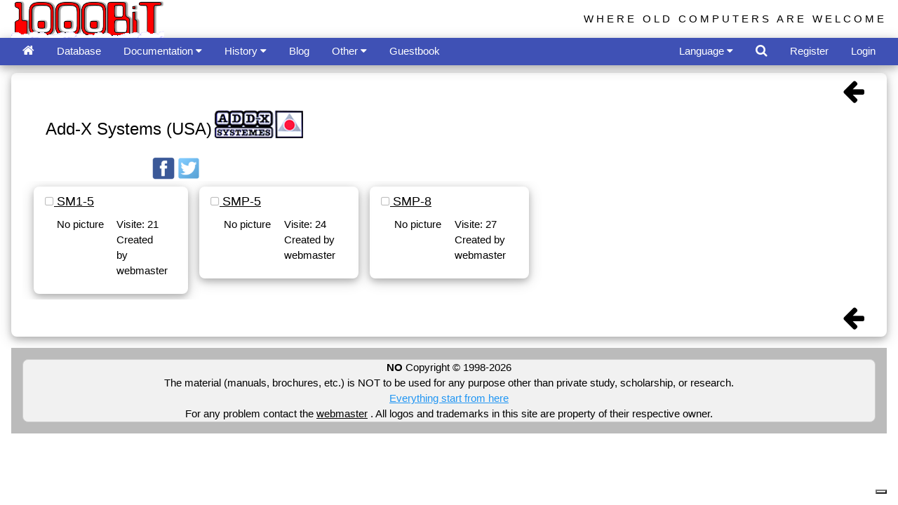

--- FILE ---
content_type: text/html
request_url: https://www.1000bit.it/database2.asp?id=359
body_size: 26626
content:
<!doctype html>
<HTML>
<HEAD>
  <TITLE>1000BiT - Computers list by manufacturer</TITLE>
<script data-ad-client="ca-pub-2907747882428441" async src="https://pagead2.googlesyndication.com/pagead/js/adsbygoogle.js"></script>
<script>
  (adsbygoogle = window.adsbygoogle || []).push({
    google_ad_client: "ca-pub-2907747882428441",
    enable_page_level_ads: true
  });
</script>

<meta name="viewport" content="width=device-width, initial-scale=1.0">
<meta charset="utf-8">
<meta name="author" content="Tiziano Garuti">
<meta http-equiv="Content-Type" content="text/html; charset=utf-8">

<meta name="description" content="The most extensive web archive of vintage computers, manuals, old ads, brochures, pictures. Manage your vintage computer collection online!">
<meta name="keywords" content="apple computer, commodore, atari, sinclair, acorn, intertec, zx80, zxspectrum, apple ii, zx spectrum service manual, trs 80 manual,
zx spectrum schematic, pet basic, applesoft, old computer manual,
pet, superbrain, newbrain, cbm, woz, jobs, vintage computers, retrocomputing, retro computer, collectable computer, collectible computer, old computers,
vintage ads, vintage brochure, vecchi computer, computer anni 80, vecchie pubblicita' computer, apple ][, vecchie riviste computer, 
retro computer, dati tecnici vecchi computer, 80s' computer,
technical data sheet, technical vintage computer info, technical old computers info, rare computer, classic computer, old computer ads, 
old computers brochures, ビンテージ・コンピュータ, ビンテージPC, 古いパソコン, 懐かしいコンピュータ, 中古品, 中古パソコン, あっぷる, 配線図, ビンテージ MAC, マック, コンピューティング, 
マニュアル, 古い広告, 専門雑誌, 技術雑誌, PC雑誌, ビンテージパンフレット, 古いパンフレット, 古いPC, アンティークパソコン, クラシックパソコン, クラシックPC, パソコンサークル, パソコンクラブ, レトロコンピューチング,
レトロPC, PCマニュアル, PCコレクション, ビンテージPCコレクション, ビンテージコンピュータマニュアル, パソコンパンフレット, パンフレットコレクション, PCパンフレット, 昔のパソコン, 昔のコンピュタ, コンピュータアーカイブ, 80年代のコンピュータ">

<link rel="stylesheet" href="/css/w3.css"> 
<link rel="stylesheet" href="/css/font-awesome.min.css">
<link rel="shortcut icon" href="/favicon.ico" type="image/x-icon" /> 
<link rel="icon" href="/favicon.ico" type="image/x-icon" /> 
<link rel="alternate" type="application/atom+xml" href="/1000bitrss.xml" />
<style>
html,body,h1,h2,h3,h4,h5,h6 {
    font-family: "Arial", cursive, sans-serif;
}
body {
	background-color: white;
	margin:0;
}
#TopBtn {
  display: none;
  position: fixed;
  bottom: 20px;
  right: 30px;
  z-index: 99;
  border: none;
  outline: none;
  background-color: red;
  color: white;
  cursor: pointer;
  padding: 10px;
  border-radius: 25px;
}

.topnav {
  overflow: hidden;
  background-color: #333;
}

.topnav a {
  float: left;
  display: block;
  color: #f2f2f2;
  text-align: center;
  padding: 14px 16px;
  text-decoration: none;
  font-size: 17px;
}

.topnav a:hover {
  background-color: #ddd;
  color: black;
}

.topnav .icon {
  display: none;
}

@media screen and (max-width: 600px) {
  .topnav a:not(:first-child) {display: none;}
  .topnav a.icon {
    float: right;
    display: block;
  }
}

@media screen and (max-width: 600px) {
  .topnav.responsive {position: relative;}
  .topnav.responsive .icon {
    position: absolute;
    right: 0;
    top: 0;
  }
  .topnav.responsive a {
    float: none;
    display: block;
    text-align: left;
  }

}

.jssora03l,.jssora03r{display:block;position:absolute;width:55px;height:55px;cursor:pointer;background:url('images/a03.png') no-repeat;overflow:hidden}.jssora03l{background-position:-3px -33px}.jssora03r{background-position:-63px -33px}.jssora03l:hover{background-position:-123px -33px}.jssora03r:hover{background-position:-183px -33px}.jssora03l.jssora03ldn{background-position:-243px -33px}.jssora03r.jssora03rdn{background-position:-303px -33px}.jssora03l.jssora03lds{background-position:-3px -33px;opacity:.3;pointer-events:none}.jssora03r.jssora03rds{background-position:-63px -33px;opacity:.3;pointer-events:none}
</style>
<!--
<link rel="stylesheet" type="text/css" href="/css/cookieconsent.min.css" />
<script async src="//cdnjs.cloudflare.com/ajax/libs/cookieconsent2/3.0.3/cookieconsent.min.js"></script>
<script>
window.addEventListener("load", function(){
window.cookieconsent.initialise({
  "palette": {
    "popup": {
      "background": "#edeff5",
      "text": "#838391"
    },
    "button": {
      "background": "#4b81e8",
      "text": "#ffffff"
    }
  },
  "theme": "classic",
  "position": "top",
  "content": {

	"message": "This site uses cookies to ensure you get the best experience on our website.",
    "dismiss": "Got it!",
    "link": "Learn more",

    "href": "/cookies.asp"
  }
})});
</script>
<script async custom-element="amp-auto-ads"
        src="https://cdn.ampproject.org/v0/amp-auto-ads-0.1.js">
</script>
-->
<script type="text/javascript">
var _iub = _iub || [];
_iub.csConfiguration = {"ccpaAcknowledgeOnDisplay":true,"ccpaApplies":true,"consentOnContinuedBrowsing":false,"enableCcpa":true,"enableTcf":true,"floatingPreferencesButtonDisplay":"bottom-right","invalidateConsentWithoutLog":true,"perPurposeConsent":true,"tcfPurposes":{"1":true,"2":"consent_only","3":"consent_only","4":"consent_only","5":"consent_only","6":"consent_only","7":"consent_only","8":"consent_only","9":"consent_only","10":"consent_only"},"whitelabel":false,"cookiePolicyId":89868084,"siteId":2713287,"lang":"it","cookiePolicyUrl":"https://www.1000bit.it/cookies.asp","privacyPolicyUrl":"https://www.1000bit.it/cookies.asp", "banner":{ "acceptButtonDisplay":true,"closeButtonDisplay":false,"customizeButtonDisplay":true,"explicitWithdrawal":true,"listPurposes":true,"position":"float-top-center","rejectButtonDisplay":true }};
</script>
<script type="text/javascript" src="//cdn.iubenda.com/cs/tcf/stub-v2.js"></script>
<script type="text/javascript" src="//cdn.iubenda.com/cs/tcf/safe-tcf-v2.js"></script>
<script type="text/javascript" src="//cdn.iubenda.com/cs/ccpa/stub.js"></script>
<script type="text/javascript" src="//cdn.iubenda.com/cs/iubenda_cs.js" charset="UTF-8" async></script>

</head>

<body>
<script>
// When the user scrolls down 20px from the top of the document, show the button
window.onscroll = function() {scrollFunction()};
  
function scrollFunction() {
	if (document.body.scrollTop > 20 || document.documentElement.scrollTop > 20) {
        document.getElementById("TopBtn").style.display = "block";
    } else {
        document.getElementById("TopBtn").style.display = "none";
    }
    if (document.body.scrollTop > 54 || document.documentElement.scrollTop > 54) {
        document.getElementById("Logo1000bit").style.display = "none";
    } else {
        document.getElementById("Logo1000bit").style.display = "block";
    }
}
// When the user clicks on the button, scroll to the top of the document
function topFunction() {
    document.body.scrollTop = 0;
    document.documentElement.scrollTop = 0;
}
function openRightMenu() {
    document.getElementById("rightMenu").style.display = "block";
}
function closeRightMenu() {
    document.getElementById("rightMenu").style.display = "none";
}
function myDropFunc(n) {
    var x = document.getElementById(n);
    if (x.className.indexOf("w3-show") == -1) {
        x.className += " w3-show";
        x.previousElementSibling.className += " w3-green";
    } else { 
        x.className = x.className.replace(" w3-show", "");
        x.previousElementSibling.className = 
        x.previousElementSibling.className.replace(" w3-green", "");
    }
}
</script>
<!--
<amp-auto-ads type="adsense"
              data-ad-client="ca-pub-2907747882428441">
</amp-auto-ads>
-->
<button onclick="topFunction()" id="TopBtn" title="Go to top" style="display:none;"><i class="fa fa-caret-up" style="font-size:32px;"></i></button>

<div class="w3-top">
	<div class="w3-container top" id="Logo1000bit" style="width:100%;overflow:hidden;height:54px">
		<div class="w3-cell-row">
			<div class="w3-cell w3-half w3-cell-top">
		
			<a href="/default.asp"><img alt="1000BiT Homepage" src="/images/1000bit_logo_neve.png" style="width:218px; height:54px;" ></a>
		
			</div>	
			<div class="w3-cell w3-half">
				<div class="w3-right w3-hide-small w3-wide w3-margin-top" style="font-size:100%;font-family:'Segoe UI',Arial,sans-serif;">WHERE OLD COMPUTERS ARE WELCOME</div>
			</div>
		</div>
	</div>
	<!-- top bar -->
	<div class="w3-bar w3-indigo w3-card-4" style="width:100%;overflow:hidden;height:39px">
		<div class="w3-container">
			<a href="/default.asp" class="w3-bar-item w3-button" title="Home"><i class="fa fa-home w3-large"></i></a>
			

				<a href="/database.asp?by=S_NOM" id="databaseMenu" class="w3-bar-item w3-button w3-hide-large w3-hide-medium" title="Database"><i class="fa fa-laptop"></i></a>
				<a href="/database.asp?by=S_NOM" id="databaseMenuVerbose" class="w3-bar-item w3-button w3-hide-small">Database</a>

				<div class="w3-dropdown-hover w3-hide-large w3-hide-medium">
					<button class="w3-button" id="documentazioneMenu" style="display:none;"><i class="fa fa-files-o"></i> <i class="fa fa-caret-down"></i></button>
					<div class="w3-dropdown-content w3-bar-block w3-card-4">
						<a href="/support/manuali/manuali.asp" class="w3-bar-item w3-button">Manuals and technical documents</a>
						<a href="/support/riviste/testate.asp" class="w3-bar-item w3-button">Technical magazines</a>
						<a href="/support/articoli/riviste.asp" class="w3-bar-item w3-button">Articles from old magazines</a>
						<a href="/ad/bro/brochures.asp" 	class="w3-bar-item w3-button">Brochures collection</a>
						<a href="/adverts.asp" 		class="w3-bar-item w3-button">Adverts from old magazines</a>
						<a href="/ad/fam/ad.asp" 		class="w3-bar-item w3-button">Adverts with famous people</a>
						<a href="/support/schema/schema.asp" class="w3-bar-item w3-button">Wiring diagrams</a>
						<a href="/support/binary/binfile.asp" class="w3-bar-item w3-button">Binary files （EPROM）</a>
						<a href="/books/books.asp" class="w3-bar-item w3-button">Library</a>
					</div>
				</div>
				<div class="w3-dropdown-hover w3-hide-small">
					<button class="w3-button" id="documentazioneMenuVerbose">Documentation <i class="fa fa-caret-down"></i></button>
					<div class="w3-dropdown-content w3-bar-block w3-card-4">
						<a href="/support/manuali/manuali.asp" class="w3-bar-item w3-button">Manuals and technical documents</a>
						<a href="/support/riviste/testate.asp" class="w3-bar-item w3-button">Technical magazines</a>
						<a href="/support/articoli/riviste.asp" class="w3-bar-item w3-button">Articles from old magazines</a>
						<a href="/ad/bro/brochures.asp" 	class="w3-bar-item w3-button">Brochures collection</a>
						<a href="/adverts.asp" 		class="w3-bar-item w3-button">Adverts from old magazines</a>
						<a href="/ad/fam/ad.asp" 		class="w3-bar-item w3-button">Adverts with famous people</a>
						<a href="/support/schema/schema.asp" class="w3-bar-item w3-button">Wiring diagrams</a>
						<a href="/support/binary/binfile.asp" class="w3-bar-item w3-button">Binary files （EPROM）</a>
						<a href="/books/books.asp" class="w3-bar-item w3-button">Library</a>
					</div>
				</div>
								
				<div class="w3-dropdown-hover w3-hide-large w3-hide-medium">
					<button class="w3-button" id="storiaMenu"><i class="fa fa-archive"></i> <i class="fa fa-caret-down"></i></button>
					<div class="w3-dropdown-content w3-bar-block w3-card-4">
						<a href="/storia/perso/personaggi.asp" class="w3-bar-item w3-button">The people</a>
						<a href="/storia/apple/ap.asp" class="w3-bar-item w3-button">Apple</a>
						<a href="/storia/commod/com.asp" class="w3-bar-item w3-button">Commodore</a>
						<a href="/storia/sinclair/sinc.asp" class="w3-bar-item w3-button">Sinclair</a>
					</div>
				</div>
				<div class="w3-dropdown-hover">
					<button class="w3-button" id="storiaMenuVerbose">History <i class="fa fa-caret-down"></i></button>
					<div class="w3-dropdown-content w3-bar-block w3-card-4">
						<a href="/storia/perso/personaggi.asp" class="w3-bar-item w3-button">The people</a>
						<a href="/storia/apple/ap.asp" class="w3-bar-item w3-button">Apple</a>
						<a href="/storia/commod/com.asp" class="w3-bar-item w3-button">Commodore</a>
						<a href="/storia/sinclair/sinc.asp" class="w3-bar-item w3-button">Sinclair</a>
					</div>
				</div>

				<a href="/blog.asp" 	class="w3-bar-item w3-button">Blog</a>
				<!--
				<div class="w3-dropdown-hover">
					<button class="w3-button" id="blogForumMenu"><i class="fa fa-users"></i> <i class="fa fa-caret-down"></i></button>
					<div class="w3-dropdown-content w3-bar-block w3-card-4">
						<a href="/blog.asp" 	class="w3-bar-item w3-button">Blog</a>
						<a href="/forum/default.asp" 	class="w3-bar-item w3-button">Forum</a>
					</div>
				</div>
				-->
				<!--
				<a href="/blog.asp" class="w3-bar-item w3-button">Blog</a>
				<a href="/forum/default.asp" 	class="w3-bar-item w3-button">Forum</a>
				-->
								
				<div class="w3-dropdown-hover">
					<button class="w3-button" id="altreMenu">Other </i> <i class="fa fa-caret-down"></i></button>
					<div class="w3-dropdown-content w3-bar-block w3-card-4">
						<a href="/collezioni.asp" class="w3-bar-item w3-button">Collections</a>
						<a href="/links.asp" class="w3-bar-item w3-button">Links</a>
						<a href="/retro1000.asp" class="w3-bar-item w3-button">Retro1000.BiT</a>
						<a href="/database4.asp" class="w3-bar-item w3-button">Most visited computers and most wanted computers</a>
						<a href="/diffusion.asp" class="w3-bar-item w3-button">Computers distribution among collectors</a>

						<a href="/videolist.asp" class="w3-bar-item w3-button">Videos from Youtube</a>

						<a href="/events/Eventi.asp" class="w3-bar-item w3-button">Events</a>
						<a href="/support/libri/libri.asp" class="w3-bar-item w3-button">Suggested books by the webmaster</a>
						<a href="/statistiche.asp" class="w3-bar-item w3-button">Statistics</a>
					</div>
				</div>

				<!--
				<div class="w3-dropdown-hover">
					<button class="w3-button" id="altreMenuVerbose">Other pages <i class="fa fa-caret-down"></i></button>
					<div class="w3-dropdown-content w3-bar-block w3-card-4">
						<a href="/collezioni.asp" class="w3-bar-item w3-button">Collections</a>
						<a href="/links.asp" class="w3-bar-item w3-button">Links</a>
						<a href="/retro1000.asp" class="w3-bar-item w3-button">Retro1000.BiT</a>
						<a href="/database4.asp" class="w3-bar-item w3-button">Most visited computers and most wanted computers</a>
						<a href="/diffusion.asp" class="w3-bar-item w3-button">Computers distribution among collectors</a>

						<a href="/videolist.asp" class="w3-bar-item w3-button">Videos from Youtube</a>

						<a href="/events/Eventi.asp" class="w3-bar-item w3-button">Events</a>
						<a href="/support/libri/libri.asp" class="w3-bar-item w3-button">Suggested books by the webmaster</a>
						<a href="/statistiche.asp" class="w3-bar-item w3-button">Statistics</a>
					</div>
				</div>
				-->
				<a href="/guest.asp" class="w3-bar-item w3-button" title="Guestbook">Guestbook</a>
				<!--
				<a href="/guest.asp" class="w3-bar-item w3-button">Guestbook</a>
				-->
				
				<!-- right elements -->
				
				<div class="w3-dropdown-hover w3-right w3-hide-large w3-hide-medium">
					<button class="w3-button" id="moreMenu"><i class="fa fa-user-circle-o"></i> <i class="fa fa-caret-down"></i></button>
					<div class="w3-dropdown-content w3-bar-block w3-card-4">
						
							<a href="#" class="w3-bar-item w3-button" onclick="document.getElementById('frmLogin').style.display='block';">Login</a>
							<a href="/register.asp" class="w3-bar-item w3-button">Register</a>
						
					</div>
				</div>
				<a href="#" class="w3-bar-item w3-button w3-right w3-hide-small" onclick="document.getElementById('frmLogin').style.display='block';">Login</a>
				<a href="/register.asp" class="w3-bar-item w3-button w3-right w3-hide-small">Register</a>
				
				<a class="w3-bar-item w3-button w3-hover-white w3-right" href="javascript:void(0)" onclick="document.getElementById('frmSearch').style.display='block';document.getElementById('txtSearch').focus();" title='Search in 1000bit'><i class="fa fa-search w3-large"></i></a>

				<div class="w3-dropdown-hover w3-right">
					<button class="w3-button" id="linguaMenu">Language <i class="fa fa-caret-down"></i></button>
					<div class="w3-dropdown-content w3-bar-block w3-card-4 w3-center">
						<a href="/wrapper.asp?l=ita" class="w3-bar-item w3-button" title="Visita il sito in italiano"><img class="w3-image" src="/images/it.png" style="height:24px" alt="Visita il sito in italiano"></a>
						<a href="/wrapper.asp?l=eng" class="w3-bar-item w3-button" title="Visit the site in English"><img class="w3-image" src="/images/us.png" style="height:24px;" alt="Visit the site in English"></a>
						<a href="/wrapper.asp?l=jap" class="w3-bar-item w3-button" title="日本語で読む"><img src="/images/jp.png" class="w3-image" style="height:24px;" alt="日本語で読む"></a>
					</div>
				</div>
				<!--
				<a href="/wrapper.asp?l=ita" class="w3-bar-item w3-button w3-hover-white w3-right" title="Visita il sito in italiano"><img class="w3-image" src="/images/it.png" style="height:24px" alt="Visita il sito in italiano"></a>
				<a href="/wrapper.asp?l=eng" class="w3-bar-item w3-button w3-hover-white w3-right" title="Visit the site in English"><img class="w3-image" src="/images/us.png" style="height:24px;" alt="Visit the site in English"></a>
				<a href="/wrapper.asp?l=jap" class="w3-bar-item w3-button w3-hover-white w3-right" title="日本語で読む"><img class="w3-image" src="/images/jp.png" style="height:24px;" alt="日本語で読む"></a>
				-->
				
		</div>
	</div> 
</div>
<br />
<br />
<br />
<br />

<!-- burgermenu -->
<div class="w3-sidebar w3-bar-block w3-card-2 w3-animate-right" style="display:none;right:0;" id="rightMenu">
	
		<button onclick="closeRightMenu()" class="w3-bar-item w3-button w3-large w3-red">Close &times;</button>
		<a href="/database.asp?coll=-1" class="w3-bar-item w3-button">My collection</a>
		<a href="/register.asp?id=M" class="w3-bar-item w3-button">My account</a>
	
</div>

<!-- login form -->
<div id="frmLogin" class="w3-modal">
	<div class="w3-modal-content w3-card-4 w3-animate-zoom" style="max-width:600px">

		<div class="w3-center"><br>
			<span onclick="document.getElementById('frmLogin').style.display='none'" class="w3-button w3-xlarge w3-hover-red w3-display-topright" title="Close Modal">&times;</span>
			<img src="/images/1000bit_logo.png" alt="1000BiT Logo" style="width:30%" class="w3-margin-top">
		</div>

		<form class="w3-container" method="post" action="/wrapper.asp">
		<div class="w3-section">
		  <label><strong>Username</strong></label>
		  <input class="w3-input w3-border w3-margin-bottom" type="text" placeholder="Enter Username" name="txtUserName" required>
		  <label><strong>Password</strong></label>
		  <input class="w3-input w3-border" type="password" placeholder="Enter Password" name="txtUserPassword" required>
		  <button class="w3-button w3-block w3-blue w3-section w3-padding w3-round-large" value="Ok" name="Ok" id="Ok" type="submit">Login</button>
		  <!--<input class="w3-check w3-margin-top" type="checkbox" checked="checked"> Remember me -->
		</div>
		</form>

		<div class="w3-container w3-border-top w3-padding-16 w3-light-grey">
			<button onclick="document.getElementById('frmLogin').style.display='none'" type="button" class="w3-button w3-red w3-round-large">Cancel</button>
			<span class="w3-right w3-padding">
				
					<a href="/mailpsw.asp">Have you forgot your password?</a>
				
			</span>
		</div>

	</div>
</div>


<!-- search form -->
<div id="frmSearch" class="w3-modal">
	<div class="w3-modal-content w3-card-4 w3-animate-zoom" style="max-width:400px">

		<div class="w3-center"><br>
			<span onclick="document.getElementById('frmSearch').style.display='none'" class="w3-button w3-xlarge w3-hover-red w3-display-topright" title="Close Modal">&times;</span>
			<img src="/images/1000bit_logo.png" alt="Logo" style="width:50%" class="w3-margin-top">
		</div>

		<form class="w3-container" method="post" action="/search.asp">
		<div class="w3-section">
			<input type="text" id="txtSearch" name="txtSearch" class="w3-input w3-white w3-border" placeholder="Search ...">
			<button name="Search" class="w3-button w3-block w3-section w3-padding w3-blue w3-round-large" style="display:inline-block;"><i class="fa fa-search w3-large"></i></button>
		</div>
		</form>

		<div class="w3-container w3-border-top w3-padding-16 w3-light-grey">
			<button onclick="document.getElementById('frmSearch').style.display='none'" type="button" class="w3-button w3-red w3-round-large">Cancel</button>
		</div>


		<div>
			<script>
			  (function() {
				var cx = '016164572595440589381:aesmdx6asii';
				var gcse = document.createElement('script');
				gcse.type = 'text/javascript';
				gcse.async = true;
				gcse.src = 'https://cse.google.com/cse.js?cx=' + cx;
				var s = document.getElementsByTagName('script')[0];
				s.parentNode.insertBefore(gcse, s);
			  })();
			</script>
			<gcse:search></gcse:search>		
		</div>

	</div>
</div>



							
<div class="w3-container">
	<div class="w3-panel w3-card-4 w3-round-large">					

	<div class="w3-bar">
		<A class="w3-bar-item w3-button w3-right w3-hover-purple" href="database.asp"><i class="w3-xxlarge fa fa-arrow-left"></i></a>
	</div>

	<div class="w3-center">
<div class="w3-container"><div class="w3-row-padding">
<div class="w3-third">
<span class="w3-xlarge">Add-X Systems (USA)</span>
<img alt="Company logo" src="/logos/addx.gif" style="height:40px;">&nbsp;<br />&nbsp;&nbsp;
	<br />
	<a href="https://www.facebook.com/sharer/sharer.php?u=https://www.1000bit.it/database2.asp?id=359" target="_blank">
	<img src="images/fb.png" class="w3-image" style="width:32px;display:inline;"></a>
	<a href="https://twitter.com/home?status=https://www.1000bit.it/database2.asp?id=359" target="_blank">
		<img src="images/twitter.png" class="w3-image" style="width:32px;display:inline;"></a>

	</div></div>
</div>
</div>
<div class="w3-responsive">
<table class="w3-table w3-padding">
<tr>
<td style="width:20%;"><!-- inizio scheda -->
<div class="w3-card-4 w3-round-large">
<div class="w3-bar w3-indigo w3-round-large">
</div><!-- chiudo container pulsanti esterno -->
<div class="w3-container w3-padding">
<i class="fa fa-square-o" style="font-size:16px;color:silver"></i><A href="scheda.asp?id=1326">
<span class="w3-large">SM1-5</span>
</A>
</div>
<div class="w3-container">
<div class="w3-row-padding">
<div class="w3-half w3-center">
No picture<br />
</div><!-- chiudo w3-half --><div class="w3-half">
Visite: 21<br />
Created by webmaster
</div><!-- chiudo w3-half --></div><!-- chiudo w3-row --><div class="w3-row"><br/></div></div><!-- chiudo scheda modello -->
</div><!-- chiudo scheda modello -->
</td><!-- chiudo scheda modello -->
<td style="width:20%;"><!-- inizio scheda -->
<div class="w3-card-4 w3-round-large">
<div class="w3-bar w3-indigo w3-round-large">
</div><!-- chiudo container pulsanti esterno -->
<div class="w3-container w3-padding">
<i class="fa fa-square-o" style="font-size:16px;color:silver"></i><A href="scheda.asp?id=1327">
<span class="w3-large">SMP-5</span>
</A>
</div>
<div class="w3-container">
<div class="w3-row-padding">
<div class="w3-half w3-center">
No picture<br />
</div><!-- chiudo w3-half --><div class="w3-half">
Visite: 24<br />
Created by webmaster
</div><!-- chiudo w3-half --></div><!-- chiudo w3-row --><div class="w3-row"><br/></div></div><!-- chiudo scheda modello -->
</div><!-- chiudo scheda modello -->
</td><!-- chiudo scheda modello -->
<td style="width:20%;"><!-- inizio scheda -->
<div class="w3-card-4 w3-round-large">
<div class="w3-bar w3-indigo w3-round-large">
</div><!-- chiudo container pulsanti esterno -->
<div class="w3-container w3-padding">
<i class="fa fa-square-o" style="font-size:16px;color:silver"></i><A href="scheda.asp?id=1328">
<span class="w3-large">SMP-8</span>
</A>
</div>
<div class="w3-container">
<div class="w3-row-padding">
<div class="w3-half w3-center">
No picture<br />
</div><!-- chiudo w3-half --><div class="w3-half">
Visite: 27<br />
Created by webmaster
</div><!-- chiudo w3-half --></div><!-- chiudo w3-row --><div class="w3-row"><br/></div></div><!-- chiudo scheda modello -->
</div><!-- chiudo scheda modello -->
</td><!-- chiudo scheda modello -->
<td style="width:20%;"><!-- inizio scheda -->
&nbsp;</td>
<td style="width:20%;"><!-- inizio scheda -->
&nbsp;</td>
</tr></table></div>

	<div class="w3-bar">
		<A class="w3-bar-item w3-button w3-right w3-hover-purple" href="database.asp"><i class="w3-xxlarge fa fa-arrow-left"></i></a>
	</div>
</div>
<footer class="w3-container w3-grey">
	<!-- Piede -->
	<div class="w3-panel w3-border w3-light-grey w3-round-large w3-center">
		<b>NO</b> Copyright &copy; 1998-2026<BR>
	The material (manuals, brochures, etc.) is NOT to be used for any purpose other than private study, scholarship, or research.
		<br>
	<a href="/default.asp" target="_top" class="w3-hover-none w3-text-blue w3-hover-text-red">Everything start from here</a><br>
	For any	problem contact the
	<script type="text/javascript">
	<!--
	// eMail Obfuscator Script 1.31 by Tim Williams - freeware
		{     document.write(String.fromCharCode(60,97,32,104,114,101,102,61,34,109,97,105,108,116,111,58,119,101,98,109,97,115,116,101,114,64,49,48,48,48,98,105,116,46,105,116,34,62,119,101,98,109,97,115,116,101,114,60,47,97,62))
		 }
	//-->
	</script>
	<noscript>
	</noscript>
	. All logos and trademarks in this site are property of their respective owner.
	</div> 
</footer>

</body>
</html>
























